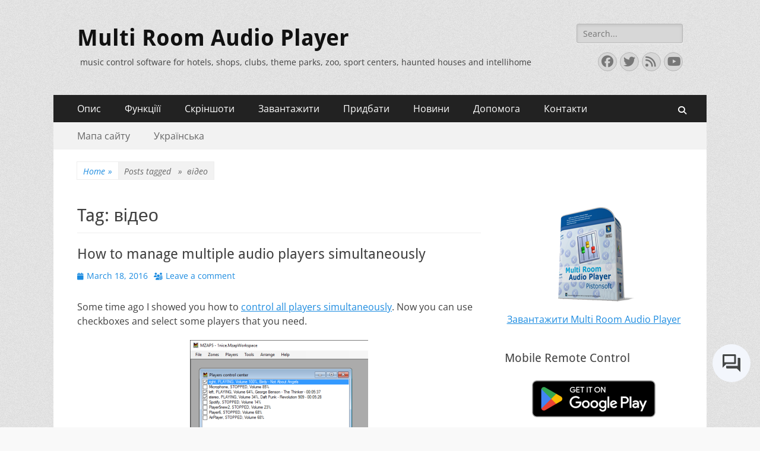

--- FILE ---
content_type: text/html; charset=UTF-8
request_url: https://multiroomaudioplayer.com/uk/tag/videos-uk/
body_size: 15974
content:
<!DOCTYPE html><html lang="uk-UA"><head><meta charset="UTF-8"><meta name="viewport" content="width=device-width, initial-scale=1, minimum-scale=1"><link rel="profile" href="http://gmpg.org/xfn/11"><meta name='robots' content='index, follow, max-image-preview:large, max-snippet:-1, max-video-preview:-1' /><style>img:is([sizes="auto" i], [sizes^="auto," i]) { contain-intrinsic-size: 3000px 1500px }</style><link rel="alternate" hreflang="en-us" href="https://multiroomaudioplayer.com/en/tag/videos/" /><link rel="alternate" hreflang="de-de" href="https://multiroomaudioplayer.com/de/tag/videos-de/" /><link rel="alternate" hreflang="uk-ua" href="https://multiroomaudioplayer.com/uk/tag/videos-uk/" /><link rel="alternate" hreflang="ru-ru" href="https://multiroomaudioplayer.com/ru/tag/videos-ru/" /><link rel="alternate" hreflang="x-default" href="https://multiroomaudioplayer.com/en/tag/videos/" /><meta name="google-site-verification" content="z7eZ5ImauzQeAPJ4yj4fr6a248vz4Xeor7moTQYGMcw" /><title>відео Archives - Multi Room Audio Player</title><link rel="canonical" href="https://multiroomaudioplayer.com/uk/tag/videos-uk/" /><meta property="og:locale" content="uk_UA" /><meta property="og:type" content="article" /><meta property="og:title" content="відео Archives - Multi Room Audio Player" /><meta property="og:url" content="https://multiroomaudioplayer.com/uk/tag/videos-uk/" /><meta property="og:site_name" content="Multi Room Audio Player" /><meta name="twitter:card" content="summary_large_image" /><meta name="twitter:site" content="@pistonsoftware" /> <script type="application/ld+json" class="yoast-schema-graph">{"@context":"https://schema.org","@graph":[{"@type":"CollectionPage","@id":"https://multiroomaudioplayer.com/uk/tag/videos-uk/","url":"https://multiroomaudioplayer.com/uk/tag/videos-uk/","name":"відео Archives - Multi Room Audio Player","isPartOf":{"@id":"https://multiroomaudioplayer.com/en/#website"},"breadcrumb":{"@id":"https://multiroomaudioplayer.com/uk/tag/videos-uk/#breadcrumb"},"inLanguage":"uk-UA"},{"@type":"BreadcrumbList","@id":"https://multiroomaudioplayer.com/uk/tag/videos-uk/#breadcrumb","itemListElement":[{"@type":"ListItem","position":1,"name":"Home","item":"https://multiroomaudioplayer.com/uk/"},{"@type":"ListItem","position":2,"name":"відео"}]},{"@type":"WebSite","@id":"https://multiroomaudioplayer.com/en/#website","url":"https://multiroomaudioplayer.com/en/","name":"Multi Room Audio Player","description":"music control software for hotels, shops, clubs, theme parks, zoo, sport centers, haunted houses and intellihome","potentialAction":[{"@type":"SearchAction","target":{"@type":"EntryPoint","urlTemplate":"https://multiroomaudioplayer.com/en/?s={search_term_string}"},"query-input":{"@type":"PropertyValueSpecification","valueRequired":true,"valueName":"search_term_string"}}],"inLanguage":"uk-UA"}]}</script> <link rel='dns-prefetch' href='//stats.wp.com' /><link rel='preconnect' href='//i0.wp.com' /><link rel='preconnect' href='//c0.wp.com' /><link rel="alternate" type="application/rss+xml" title="Multi Room Audio Player &raquo; Feed" href="https://multiroomaudioplayer.com/uk/feed/" /><link rel="alternate" type="application/rss+xml" title="Multi Room Audio Player &raquo; Comments Feed" href="https://multiroomaudioplayer.com/uk/comments/feed/" /><link rel="alternate" type="application/rss+xml" title="Multi Room Audio Player &raquo; відео Tag Feed" href="https://multiroomaudioplayer.com/uk/tag/videos-uk/feed/" />  <script src="//www.googletagmanager.com/gtag/js?id=G-C2EF8MG0LC"  data-cfasync="false" data-wpfc-render="false" type="text/javascript" async></script> <script data-cfasync="false" data-wpfc-render="false" type="text/javascript">var mi_version = '9.11.1';
				var mi_track_user = true;
				var mi_no_track_reason = '';
								var MonsterInsightsDefaultLocations = {"page_location":"https:\/\/multiroomaudioplayer.com\/uk\/tag\/videos-uk\/"};
								if ( typeof MonsterInsightsPrivacyGuardFilter === 'function' ) {
					var MonsterInsightsLocations = (typeof MonsterInsightsExcludeQuery === 'object') ? MonsterInsightsPrivacyGuardFilter( MonsterInsightsExcludeQuery ) : MonsterInsightsPrivacyGuardFilter( MonsterInsightsDefaultLocations );
				} else {
					var MonsterInsightsLocations = (typeof MonsterInsightsExcludeQuery === 'object') ? MonsterInsightsExcludeQuery : MonsterInsightsDefaultLocations;
				}

								var disableStrs = [
										'ga-disable-G-C2EF8MG0LC',
									];

				/* Function to detect opted out users */
				function __gtagTrackerIsOptedOut() {
					for (var index = 0; index < disableStrs.length; index++) {
						if (document.cookie.indexOf(disableStrs[index] + '=true') > -1) {
							return true;
						}
					}

					return false;
				}

				/* Disable tracking if the opt-out cookie exists. */
				if (__gtagTrackerIsOptedOut()) {
					for (var index = 0; index < disableStrs.length; index++) {
						window[disableStrs[index]] = true;
					}
				}

				/* Opt-out function */
				function __gtagTrackerOptout() {
					for (var index = 0; index < disableStrs.length; index++) {
						document.cookie = disableStrs[index] + '=true; expires=Thu, 31 Dec 2099 23:59:59 UTC; path=/';
						window[disableStrs[index]] = true;
					}
				}

				if ('undefined' === typeof gaOptout) {
					function gaOptout() {
						__gtagTrackerOptout();
					}
				}
								window.dataLayer = window.dataLayer || [];

				window.MonsterInsightsDualTracker = {
					helpers: {},
					trackers: {},
				};
				if (mi_track_user) {
					function __gtagDataLayer() {
						dataLayer.push(arguments);
					}

					function __gtagTracker(type, name, parameters) {
						if (!parameters) {
							parameters = {};
						}

						if (parameters.send_to) {
							__gtagDataLayer.apply(null, arguments);
							return;
						}

						if (type === 'event') {
														parameters.send_to = monsterinsights_frontend.v4_id;
							var hookName = name;
							if (typeof parameters['event_category'] !== 'undefined') {
								hookName = parameters['event_category'] + ':' + name;
							}

							if (typeof MonsterInsightsDualTracker.trackers[hookName] !== 'undefined') {
								MonsterInsightsDualTracker.trackers[hookName](parameters);
							} else {
								__gtagDataLayer('event', name, parameters);
							}
							
						} else {
							__gtagDataLayer.apply(null, arguments);
						}
					}

					__gtagTracker('js', new Date());
					__gtagTracker('set', {
						'developer_id.dZGIzZG': true,
											});
					if ( MonsterInsightsLocations.page_location ) {
						__gtagTracker('set', MonsterInsightsLocations);
					}
										__gtagTracker('config', 'G-C2EF8MG0LC', {"forceSSL":"true","link_attribution":"true","linker":{"domains":["multiroomaudioplayer.com"]}} );
										window.gtag = __gtagTracker;										(function () {
						/* https://developers.google.com/analytics/devguides/collection/analyticsjs/ */
						/* ga and __gaTracker compatibility shim. */
						var noopfn = function () {
							return null;
						};
						var newtracker = function () {
							return new Tracker();
						};
						var Tracker = function () {
							return null;
						};
						var p = Tracker.prototype;
						p.get = noopfn;
						p.set = noopfn;
						p.send = function () {
							var args = Array.prototype.slice.call(arguments);
							args.unshift('send');
							__gaTracker.apply(null, args);
						};
						var __gaTracker = function () {
							var len = arguments.length;
							if (len === 0) {
								return;
							}
							var f = arguments[len - 1];
							if (typeof f !== 'object' || f === null || typeof f.hitCallback !== 'function') {
								if ('send' === arguments[0]) {
									var hitConverted, hitObject = false, action;
									if ('event' === arguments[1]) {
										if ('undefined' !== typeof arguments[3]) {
											hitObject = {
												'eventAction': arguments[3],
												'eventCategory': arguments[2],
												'eventLabel': arguments[4],
												'value': arguments[5] ? arguments[5] : 1,
											}
										}
									}
									if ('pageview' === arguments[1]) {
										if ('undefined' !== typeof arguments[2]) {
											hitObject = {
												'eventAction': 'page_view',
												'page_path': arguments[2],
											}
										}
									}
									if (typeof arguments[2] === 'object') {
										hitObject = arguments[2];
									}
									if (typeof arguments[5] === 'object') {
										Object.assign(hitObject, arguments[5]);
									}
									if ('undefined' !== typeof arguments[1].hitType) {
										hitObject = arguments[1];
										if ('pageview' === hitObject.hitType) {
											hitObject.eventAction = 'page_view';
										}
									}
									if (hitObject) {
										action = 'timing' === arguments[1].hitType ? 'timing_complete' : hitObject.eventAction;
										hitConverted = mapArgs(hitObject);
										__gtagTracker('event', action, hitConverted);
									}
								}
								return;
							}

							function mapArgs(args) {
								var arg, hit = {};
								var gaMap = {
									'eventCategory': 'event_category',
									'eventAction': 'event_action',
									'eventLabel': 'event_label',
									'eventValue': 'event_value',
									'nonInteraction': 'non_interaction',
									'timingCategory': 'event_category',
									'timingVar': 'name',
									'timingValue': 'value',
									'timingLabel': 'event_label',
									'page': 'page_path',
									'location': 'page_location',
									'title': 'page_title',
									'referrer' : 'page_referrer',
								};
								for (arg in args) {
																		if (!(!args.hasOwnProperty(arg) || !gaMap.hasOwnProperty(arg))) {
										hit[gaMap[arg]] = args[arg];
									} else {
										hit[arg] = args[arg];
									}
								}
								return hit;
							}

							try {
								f.hitCallback();
							} catch (ex) {
							}
						};
						__gaTracker.create = newtracker;
						__gaTracker.getByName = newtracker;
						__gaTracker.getAll = function () {
							return [];
						};
						__gaTracker.remove = noopfn;
						__gaTracker.loaded = true;
						window['__gaTracker'] = __gaTracker;
					})();
									} else {
										console.log("");
					(function () {
						function __gtagTracker() {
							return null;
						}

						window['__gtagTracker'] = __gtagTracker;
						window['gtag'] = __gtagTracker;
					})();
									}</script> <link rel='stylesheet' id='wp-block-library-css' href='https://multiroomaudioplayer.com/wp-includes/css/dist/block-library/style.min.css' type='text/css' media='all' /><style id='wp-block-library-theme-inline-css' type='text/css'>.wp-block-audio :where(figcaption){color:#555;font-size:13px;text-align:center}.is-dark-theme .wp-block-audio :where(figcaption){color:#ffffffa6}.wp-block-audio{margin:0 0 1em}.wp-block-code{border:1px solid #ccc;border-radius:4px;font-family:Menlo,Consolas,monaco,monospace;padding:.8em 1em}.wp-block-embed :where(figcaption){color:#555;font-size:13px;text-align:center}.is-dark-theme .wp-block-embed :where(figcaption){color:#ffffffa6}.wp-block-embed{margin:0 0 1em}.blocks-gallery-caption{color:#555;font-size:13px;text-align:center}.is-dark-theme .blocks-gallery-caption{color:#ffffffa6}:root :where(.wp-block-image figcaption){color:#555;font-size:13px;text-align:center}.is-dark-theme :root :where(.wp-block-image figcaption){color:#ffffffa6}.wp-block-image{margin:0 0 1em}.wp-block-pullquote{border-bottom:4px solid;border-top:4px solid;color:currentColor;margin-bottom:1.75em}.wp-block-pullquote cite,.wp-block-pullquote footer,.wp-block-pullquote__citation{color:currentColor;font-size:.8125em;font-style:normal;text-transform:uppercase}.wp-block-quote{border-left:.25em solid;margin:0 0 1.75em;padding-left:1em}.wp-block-quote cite,.wp-block-quote footer{color:currentColor;font-size:.8125em;font-style:normal;position:relative}.wp-block-quote:where(.has-text-align-right){border-left:none;border-right:.25em solid;padding-left:0;padding-right:1em}.wp-block-quote:where(.has-text-align-center){border:none;padding-left:0}.wp-block-quote.is-large,.wp-block-quote.is-style-large,.wp-block-quote:where(.is-style-plain){border:none}.wp-block-search .wp-block-search__label{font-weight:700}.wp-block-search__button{border:1px solid #ccc;padding:.375em .625em}:where(.wp-block-group.has-background){padding:1.25em 2.375em}.wp-block-separator.has-css-opacity{opacity:.4}.wp-block-separator{border:none;border-bottom:2px solid;margin-left:auto;margin-right:auto}.wp-block-separator.has-alpha-channel-opacity{opacity:1}.wp-block-separator:not(.is-style-wide):not(.is-style-dots){width:100px}.wp-block-separator.has-background:not(.is-style-dots){border-bottom:none;height:1px}.wp-block-separator.has-background:not(.is-style-wide):not(.is-style-dots){height:2px}.wp-block-table{margin:0 0 1em}.wp-block-table td,.wp-block-table th{word-break:normal}.wp-block-table :where(figcaption){color:#555;font-size:13px;text-align:center}.is-dark-theme .wp-block-table :where(figcaption){color:#ffffffa6}.wp-block-video :where(figcaption){color:#555;font-size:13px;text-align:center}.is-dark-theme .wp-block-video :where(figcaption){color:#ffffffa6}.wp-block-video{margin:0 0 1em}:root :where(.wp-block-template-part.has-background){margin-bottom:0;margin-top:0;padding:1.25em 2.375em}</style><style id='classic-theme-styles-inline-css' type='text/css'>/*! This file is auto-generated */
.wp-block-button__link{color:#fff;background-color:#32373c;border-radius:9999px;box-shadow:none;text-decoration:none;padding:calc(.667em + 2px) calc(1.333em + 2px);font-size:1.125em}.wp-block-file__button{background:#32373c;color:#fff;text-decoration:none}</style><link rel='stylesheet' id='mediaelement-css' href='https://multiroomaudioplayer.com/wp-includes/js/mediaelement/mediaelementplayer-legacy.min.css' type='text/css' media='all' /><link rel='stylesheet' id='wp-mediaelement-css' href='https://multiroomaudioplayer.com/wp-includes/js/mediaelement/wp-mediaelement.min.css' type='text/css' media='all' /><style id='jetpack-sharing-buttons-style-inline-css' type='text/css'>.jetpack-sharing-buttons__services-list{display:flex;flex-direction:row;flex-wrap:wrap;gap:0;list-style-type:none;margin:5px;padding:0}.jetpack-sharing-buttons__services-list.has-small-icon-size{font-size:12px}.jetpack-sharing-buttons__services-list.has-normal-icon-size{font-size:16px}.jetpack-sharing-buttons__services-list.has-large-icon-size{font-size:24px}.jetpack-sharing-buttons__services-list.has-huge-icon-size{font-size:36px}@media print{.jetpack-sharing-buttons__services-list{display:none!important}}.editor-styles-wrapper .wp-block-jetpack-sharing-buttons{gap:0;padding-inline-start:0}ul.jetpack-sharing-buttons__services-list.has-background{padding:1.25em 2.375em}</style><style id='global-styles-inline-css' type='text/css'>:root{--wp--preset--aspect-ratio--square: 1;--wp--preset--aspect-ratio--4-3: 4/3;--wp--preset--aspect-ratio--3-4: 3/4;--wp--preset--aspect-ratio--3-2: 3/2;--wp--preset--aspect-ratio--2-3: 2/3;--wp--preset--aspect-ratio--16-9: 16/9;--wp--preset--aspect-ratio--9-16: 9/16;--wp--preset--color--black: #000000;--wp--preset--color--cyan-bluish-gray: #abb8c3;--wp--preset--color--white: #ffffff;--wp--preset--color--pale-pink: #f78da7;--wp--preset--color--vivid-red: #cf2e2e;--wp--preset--color--luminous-vivid-orange: #ff6900;--wp--preset--color--luminous-vivid-amber: #fcb900;--wp--preset--color--light-green-cyan: #7bdcb5;--wp--preset--color--vivid-green-cyan: #00d084;--wp--preset--color--pale-cyan-blue: #8ed1fc;--wp--preset--color--vivid-cyan-blue: #0693e3;--wp--preset--color--vivid-purple: #9b51e0;--wp--preset--color--dark-gray: #404040;--wp--preset--color--gray: #eeeeee;--wp--preset--color--light-gray: #f9f9f9;--wp--preset--color--yellow: #e5ae4a;--wp--preset--color--blue: #1b8be0;--wp--preset--color--tahiti-gold: #e4741f;--wp--preset--gradient--vivid-cyan-blue-to-vivid-purple: linear-gradient(135deg,rgba(6,147,227,1) 0%,rgb(155,81,224) 100%);--wp--preset--gradient--light-green-cyan-to-vivid-green-cyan: linear-gradient(135deg,rgb(122,220,180) 0%,rgb(0,208,130) 100%);--wp--preset--gradient--luminous-vivid-amber-to-luminous-vivid-orange: linear-gradient(135deg,rgba(252,185,0,1) 0%,rgba(255,105,0,1) 100%);--wp--preset--gradient--luminous-vivid-orange-to-vivid-red: linear-gradient(135deg,rgba(255,105,0,1) 0%,rgb(207,46,46) 100%);--wp--preset--gradient--very-light-gray-to-cyan-bluish-gray: linear-gradient(135deg,rgb(238,238,238) 0%,rgb(169,184,195) 100%);--wp--preset--gradient--cool-to-warm-spectrum: linear-gradient(135deg,rgb(74,234,220) 0%,rgb(151,120,209) 20%,rgb(207,42,186) 40%,rgb(238,44,130) 60%,rgb(251,105,98) 80%,rgb(254,248,76) 100%);--wp--preset--gradient--blush-light-purple: linear-gradient(135deg,rgb(255,206,236) 0%,rgb(152,150,240) 100%);--wp--preset--gradient--blush-bordeaux: linear-gradient(135deg,rgb(254,205,165) 0%,rgb(254,45,45) 50%,rgb(107,0,62) 100%);--wp--preset--gradient--luminous-dusk: linear-gradient(135deg,rgb(255,203,112) 0%,rgb(199,81,192) 50%,rgb(65,88,208) 100%);--wp--preset--gradient--pale-ocean: linear-gradient(135deg,rgb(255,245,203) 0%,rgb(182,227,212) 50%,rgb(51,167,181) 100%);--wp--preset--gradient--electric-grass: linear-gradient(135deg,rgb(202,248,128) 0%,rgb(113,206,126) 100%);--wp--preset--gradient--midnight: linear-gradient(135deg,rgb(2,3,129) 0%,rgb(40,116,252) 100%);--wp--preset--font-size--small: 14px;--wp--preset--font-size--medium: 20px;--wp--preset--font-size--large: 26px;--wp--preset--font-size--x-large: 42px;--wp--preset--font-size--extra-small: 13px;--wp--preset--font-size--normal: 16px;--wp--preset--font-size--huge: 32px;--wp--preset--spacing--20: 0.44rem;--wp--preset--spacing--30: 0.67rem;--wp--preset--spacing--40: 1rem;--wp--preset--spacing--50: 1.5rem;--wp--preset--spacing--60: 2.25rem;--wp--preset--spacing--70: 3.38rem;--wp--preset--spacing--80: 5.06rem;--wp--preset--shadow--natural: 6px 6px 9px rgba(0, 0, 0, 0.2);--wp--preset--shadow--deep: 12px 12px 50px rgba(0, 0, 0, 0.4);--wp--preset--shadow--sharp: 6px 6px 0px rgba(0, 0, 0, 0.2);--wp--preset--shadow--outlined: 6px 6px 0px -3px rgba(255, 255, 255, 1), 6px 6px rgba(0, 0, 0, 1);--wp--preset--shadow--crisp: 6px 6px 0px rgba(0, 0, 0, 1);}:where(.is-layout-flex){gap: 0.5em;}:where(.is-layout-grid){gap: 0.5em;}body .is-layout-flex{display: flex;}.is-layout-flex{flex-wrap: wrap;align-items: center;}.is-layout-flex > :is(*, div){margin: 0;}body .is-layout-grid{display: grid;}.is-layout-grid > :is(*, div){margin: 0;}:where(.wp-block-columns.is-layout-flex){gap: 2em;}:where(.wp-block-columns.is-layout-grid){gap: 2em;}:where(.wp-block-post-template.is-layout-flex){gap: 1.25em;}:where(.wp-block-post-template.is-layout-grid){gap: 1.25em;}.has-black-color{color: var(--wp--preset--color--black) !important;}.has-cyan-bluish-gray-color{color: var(--wp--preset--color--cyan-bluish-gray) !important;}.has-white-color{color: var(--wp--preset--color--white) !important;}.has-pale-pink-color{color: var(--wp--preset--color--pale-pink) !important;}.has-vivid-red-color{color: var(--wp--preset--color--vivid-red) !important;}.has-luminous-vivid-orange-color{color: var(--wp--preset--color--luminous-vivid-orange) !important;}.has-luminous-vivid-amber-color{color: var(--wp--preset--color--luminous-vivid-amber) !important;}.has-light-green-cyan-color{color: var(--wp--preset--color--light-green-cyan) !important;}.has-vivid-green-cyan-color{color: var(--wp--preset--color--vivid-green-cyan) !important;}.has-pale-cyan-blue-color{color: var(--wp--preset--color--pale-cyan-blue) !important;}.has-vivid-cyan-blue-color{color: var(--wp--preset--color--vivid-cyan-blue) !important;}.has-vivid-purple-color{color: var(--wp--preset--color--vivid-purple) !important;}.has-black-background-color{background-color: var(--wp--preset--color--black) !important;}.has-cyan-bluish-gray-background-color{background-color: var(--wp--preset--color--cyan-bluish-gray) !important;}.has-white-background-color{background-color: var(--wp--preset--color--white) !important;}.has-pale-pink-background-color{background-color: var(--wp--preset--color--pale-pink) !important;}.has-vivid-red-background-color{background-color: var(--wp--preset--color--vivid-red) !important;}.has-luminous-vivid-orange-background-color{background-color: var(--wp--preset--color--luminous-vivid-orange) !important;}.has-luminous-vivid-amber-background-color{background-color: var(--wp--preset--color--luminous-vivid-amber) !important;}.has-light-green-cyan-background-color{background-color: var(--wp--preset--color--light-green-cyan) !important;}.has-vivid-green-cyan-background-color{background-color: var(--wp--preset--color--vivid-green-cyan) !important;}.has-pale-cyan-blue-background-color{background-color: var(--wp--preset--color--pale-cyan-blue) !important;}.has-vivid-cyan-blue-background-color{background-color: var(--wp--preset--color--vivid-cyan-blue) !important;}.has-vivid-purple-background-color{background-color: var(--wp--preset--color--vivid-purple) !important;}.has-black-border-color{border-color: var(--wp--preset--color--black) !important;}.has-cyan-bluish-gray-border-color{border-color: var(--wp--preset--color--cyan-bluish-gray) !important;}.has-white-border-color{border-color: var(--wp--preset--color--white) !important;}.has-pale-pink-border-color{border-color: var(--wp--preset--color--pale-pink) !important;}.has-vivid-red-border-color{border-color: var(--wp--preset--color--vivid-red) !important;}.has-luminous-vivid-orange-border-color{border-color: var(--wp--preset--color--luminous-vivid-orange) !important;}.has-luminous-vivid-amber-border-color{border-color: var(--wp--preset--color--luminous-vivid-amber) !important;}.has-light-green-cyan-border-color{border-color: var(--wp--preset--color--light-green-cyan) !important;}.has-vivid-green-cyan-border-color{border-color: var(--wp--preset--color--vivid-green-cyan) !important;}.has-pale-cyan-blue-border-color{border-color: var(--wp--preset--color--pale-cyan-blue) !important;}.has-vivid-cyan-blue-border-color{border-color: var(--wp--preset--color--vivid-cyan-blue) !important;}.has-vivid-purple-border-color{border-color: var(--wp--preset--color--vivid-purple) !important;}.has-vivid-cyan-blue-to-vivid-purple-gradient-background{background: var(--wp--preset--gradient--vivid-cyan-blue-to-vivid-purple) !important;}.has-light-green-cyan-to-vivid-green-cyan-gradient-background{background: var(--wp--preset--gradient--light-green-cyan-to-vivid-green-cyan) !important;}.has-luminous-vivid-amber-to-luminous-vivid-orange-gradient-background{background: var(--wp--preset--gradient--luminous-vivid-amber-to-luminous-vivid-orange) !important;}.has-luminous-vivid-orange-to-vivid-red-gradient-background{background: var(--wp--preset--gradient--luminous-vivid-orange-to-vivid-red) !important;}.has-very-light-gray-to-cyan-bluish-gray-gradient-background{background: var(--wp--preset--gradient--very-light-gray-to-cyan-bluish-gray) !important;}.has-cool-to-warm-spectrum-gradient-background{background: var(--wp--preset--gradient--cool-to-warm-spectrum) !important;}.has-blush-light-purple-gradient-background{background: var(--wp--preset--gradient--blush-light-purple) !important;}.has-blush-bordeaux-gradient-background{background: var(--wp--preset--gradient--blush-bordeaux) !important;}.has-luminous-dusk-gradient-background{background: var(--wp--preset--gradient--luminous-dusk) !important;}.has-pale-ocean-gradient-background{background: var(--wp--preset--gradient--pale-ocean) !important;}.has-electric-grass-gradient-background{background: var(--wp--preset--gradient--electric-grass) !important;}.has-midnight-gradient-background{background: var(--wp--preset--gradient--midnight) !important;}.has-small-font-size{font-size: var(--wp--preset--font-size--small) !important;}.has-medium-font-size{font-size: var(--wp--preset--font-size--medium) !important;}.has-large-font-size{font-size: var(--wp--preset--font-size--large) !important;}.has-x-large-font-size{font-size: var(--wp--preset--font-size--x-large) !important;}
:where(.wp-block-post-template.is-layout-flex){gap: 1.25em;}:where(.wp-block-post-template.is-layout-grid){gap: 1.25em;}
:where(.wp-block-columns.is-layout-flex){gap: 2em;}:where(.wp-block-columns.is-layout-grid){gap: 2em;}
:root :where(.wp-block-pullquote){font-size: 1.5em;line-height: 1.6;}</style><link rel='stylesheet' id='contact-form-7-css' href='https://multiroomaudioplayer.com/wp-content/cache/autoptimize/css/autoptimize_single_64ac31699f5326cb3c76122498b76f66.css' type='text/css' media='all' /><link rel='stylesheet' id='wpml-legacy-dropdown-0-css' href='//multiroomaudioplayer.com/wp-content/plugins/sitepress-multilingual-cms/templates/language-switchers/legacy-dropdown/style.min.css' type='text/css' media='all' /><style id='wpml-legacy-dropdown-0-inline-css' type='text/css'>.wpml-ls-statics-shortcode_actions, .wpml-ls-statics-shortcode_actions .wpml-ls-sub-menu, .wpml-ls-statics-shortcode_actions a {border-color:#cdcdcd;}.wpml-ls-statics-shortcode_actions a {color:#444444;background-color:#ffffff;}.wpml-ls-statics-shortcode_actions a:hover,.wpml-ls-statics-shortcode_actions a:focus {color:#000000;background-color:#eeeeee;}.wpml-ls-statics-shortcode_actions .wpml-ls-current-language>a {color:#444444;background-color:#ffffff;}.wpml-ls-statics-shortcode_actions .wpml-ls-current-language:hover>a, .wpml-ls-statics-shortcode_actions .wpml-ls-current-language>a:focus {color:#000000;background-color:#eeeeee;}</style><link rel='stylesheet' id='wpml-menu-item-0-css' href='//multiroomaudioplayer.com/wp-content/plugins/sitepress-multilingual-cms/templates/language-switchers/menu-item/style.min.css' type='text/css' media='all' /><link rel='stylesheet' id='cms-navigation-style-base-css' href='https://multiroomaudioplayer.com/wp-content/cache/autoptimize/css/autoptimize_single_7e1007fa3b22a2dd6d76e09093990e56.css' type='text/css' media='screen' /><link rel='stylesheet' id='cms-navigation-style-css' href='https://multiroomaudioplayer.com/wp-content/cache/autoptimize/css/autoptimize_single_bead30b2dc0d930e1790c7346a37e1d6.css' type='text/css' media='screen' /><link rel='stylesheet' id='catchresponsive-fonts-css' href='https://multiroomaudioplayer.com/wp-content/cache/autoptimize/css/autoptimize_single_852f06b01e3f01709684e865afcbcdc4.css' type='text/css' media='all' /><link rel='stylesheet' id='catchresponsive-style-css' href='https://multiroomaudioplayer.com/wp-content/cache/autoptimize/css/autoptimize_single_f9fbf1eb89ec644f470505bbf0d3aaaf.css' type='text/css' media='all' /><link rel='stylesheet' id='catchresponsive-block-style-css' href='https://multiroomaudioplayer.com/wp-content/cache/autoptimize/css/autoptimize_single_8ae0ffb70e81dcc97200fed987c0c347.css' type='text/css' media='all' /><link rel='stylesheet' id='font-awesome-css' href='https://multiroomaudioplayer.com/wp-content/themes/catch-responsive/css/font-awesome/css/all.min.css' type='text/css' media='all' /><link rel='stylesheet' id='jquery-sidr-css' href='https://multiroomaudioplayer.com/wp-content/themes/catch-responsive/css/jquery.sidr.light.min.css' type='text/css' media='all' /> <script defer type="text/javascript" src="https://multiroomaudioplayer.com/wp-content/plugins/google-analytics-for-wordpress/assets/js/frontend-gtag.min.js" id="monsterinsights-frontend-script-js" data-wp-strategy="async"></script> <script data-cfasync="false" data-wpfc-render="false" type="text/javascript" id='monsterinsights-frontend-script-js-extra'>var monsterinsights_frontend = {"js_events_tracking":"true","download_extensions":"exe,zip,rar","inbound_paths":"[{\"path\":\"\\\/go\\\/\",\"label\":\"affiliate\"},{\"path\":\"\\\/recommend\\\/\",\"label\":\"affiliate\"}]","home_url":"https:\/\/multiroomaudioplayer.com\/uk\/","hash_tracking":"false","v4_id":"G-C2EF8MG0LC"};</script> <script defer type="text/javascript" src="//multiroomaudioplayer.com/wp-content/plugins/sitepress-multilingual-cms/templates/language-switchers/legacy-dropdown/script.min.js" id="wpml-legacy-dropdown-0-js"></script> <!--[if lt IE 9]> <script type="text/javascript" src="https://multiroomaudioplayer.com/wp-content/themes/catch-responsive/js/html5.min.js" id="catchresponsive-html5-js"></script> <![endif]--> <script type="text/javascript" src="https://multiroomaudioplayer.com/wp-includes/js/jquery/jquery.min.js" id="jquery-core-js"></script> <script defer type="text/javascript" src="https://multiroomaudioplayer.com/wp-includes/js/jquery/jquery-migrate.min.js" id="jquery-migrate-js"></script> <script defer type="text/javascript" src="https://multiroomaudioplayer.com/wp-content/themes/catch-responsive/js/jquery.sidr.min.js" id="jquery-sidr-js"></script> <script defer type="text/javascript" src="https://multiroomaudioplayer.com/wp-content/themes/catch-responsive/js/catchresponsive-custom-scripts.min.js" id="catchresponsive-custom-scripts-js"></script> <link rel="https://api.w.org/" href="https://multiroomaudioplayer.com/uk/wp-json/" /><link rel="alternate" title="JSON" type="application/json" href="https://multiroomaudioplayer.com/uk/wp-json/wp/v2/tags/90" /><link rel="EditURI" type="application/rsd+xml" title="RSD" href="https://multiroomaudioplayer.com/xmlrpc.php?rsd" /><meta name="generator" content="WPML ver:4.5.12 stt:1,3,47,56;" /><link rel="preconnect" href="https://www.google.com" crossorigin><link rel="preconnect" href="https://googleads.g.doubleclick.net" crossorigin><link rel="preconnect" href="https://www.googleadservices.com" crossorigin><link rel="preconnect" href="https://stats.g.doubleclick.net" crossorigin><link rel="preconnect" href="https://i0.wp.com" crossorigin><link rel="dns-prefetch" href="https://www.googletagmanager.com/"><link rel="stylesheet" href="https://www.gstatic.com/dialogflow-console/fast/df-messenger/prod/v1/themes/df-messenger-default.css"> <script defer src="https://www.gstatic.com/dialogflow-console/fast/df-messenger/prod/v1/df-messenger.js"></script> <df-messenger
 location="us-central1"
 project-id="first-ai-agent-462813"
 agent-id="59354222-8fe1-47cf-943e-ce6ebbf86b62"
 language-code="en"
 max-query-length="-1"> <df-messenger-chat-bubble
 chat-title="MRAP Support"> </df-messenger-chat-bubble> </df-messenger><style>df-messenger {
    z-index: 999;
    position: fixed;
    --df-messenger-font-color: #000;
    --df-messenger-font-family: Google Sans;
    --df-messenger-chat-background: #f3f6fc;
    --df-messenger-message-user-background: #d3e3fd;
    --df-messenger-message-bot-background: #fff;
    bottom: 76px;
    right: 16px;
  }</style><style>img#wpstats{display:none}</style> <script type="application/ld+json">{"@context":"http:\/\/schema.org","@type":"BreadcrumbList","itemListElement":[{"@type":"ListItem","position":1,"item":{"@id":"https:\/\/multiroomaudioplayer.com\/uk\/","name":"Home"}},{"@type":"ListItem","position":2,"item":{"name":"Posts tagged Tag: <span>\u0432\u0456\u0434\u0435\u043e<\/span>"}}]}</script><style type="text/css" id="custom-background-css">body.custom-background { background-image: url("https://multiroomaudioplayer.com/wp-content/themes/catch-responsive/images/body-bg.jpg"); background-position: left top; background-size: auto; background-repeat: repeat; background-attachment: scroll; }</style><link rel="icon" href="https://i0.wp.com/multiroomaudioplayer.com/wp-content/uploads/2020/06/cropped-favicon-512.png?fit=32%2C32&#038;ssl=1" sizes="32x32" /><link rel="icon" href="https://i0.wp.com/multiroomaudioplayer.com/wp-content/uploads/2020/06/cropped-favicon-512.png?fit=192%2C192&#038;ssl=1" sizes="192x192" /><link rel="apple-touch-icon" href="https://i0.wp.com/multiroomaudioplayer.com/wp-content/uploads/2020/06/cropped-favicon-512.png?fit=180%2C180&#038;ssl=1" /><meta name="msapplication-TileImage" content="https://i0.wp.com/multiroomaudioplayer.com/wp-content/uploads/2020/06/cropped-favicon-512.png?fit=270%2C270&#038;ssl=1" /><style type="text/css" id="wp-custom-css">.site-info, .powered-by {
  display: none;
}</style></head><body class="archive tag tag-videos-uk tag-90 custom-background wp-embed-responsive wp-theme-catch-responsive two-columns content-left full-content mobile-menu-two"><div id="page" class="hfeed site"><header id="masthead" role="banner"><div class="wrapper"><div id="mobile-header-left-menu" class="mobile-menu-anchor primary-menu"> <a href="#mobile-header-left-nav" id="header-left-menu" class="font-awesome fa-solid fa-menu"> <span class="mobile-menu-text">Menu</span> </a></div><div id="site-branding"><div id="site-header"><p class="site-title"><a href="https://multiroomaudioplayer.com/uk/" rel="home">Multi Room Audio Player</a></p><p class="site-description">music control software for hotels, shops, clubs, theme parks, zoo, sport centers, haunted houses and intellihome</p></div></div><div id="mobile-header-right-menu" class="mobile-menu-anchor secondary-menu"> <a href="#mobile-header-right-menu" id="secondary-menu" class="font-awesome fa-solid fa-menu"> <span class="mobile-menu-text">Menu</span> </a></div><aside class="sidebar sidebar-header-right widget-area"><section class="widget widget_search" id="header-right-search"><div class="widget-wrap"><form role="search" method="get" class="search-form" action="https://multiroomaudioplayer.com/uk/"> <label> <span class="screen-reader-text">Search for:</span> <input type="search" class="search-field" placeholder="Search..." value="" name="s" title="Search for:"> </label> <input type="submit" class="search-submit" value="Search"></form></div></section><section class="widget widget_catchresponsive_social_icons" id="header-right-social-icons"><div class="widget-wrap"> <a class="font-awesome fa-brands fa-facebook" target="_blank" title="Facebook" href="https://www.facebook.com/MultiRoomAudioPlayer"><span class="screen-reader-text">Facebook</span> </a><a class="font-awesome fa-brands fa-twitter" target="_blank" title="Twitter" href="https://twitter.com/MultiZoneAudio"><span class="screen-reader-text">Twitter</span> </a><a class="font-awesome fa-solid fa-feed" target="_blank" title="Feed" href="https://multiroomaudioplayer.com/en/feed/"><span class="screen-reader-text">Feed</span> </a><a class="font-awesome fa-brands fa-youtube" target="_blank" title="YouTube" href="https://www.youtube.com/c/Multi-room-audio-player"><span class="screen-reader-text">YouTube</span> </a></div></section></aside></div></header><nav class="site-navigation nav-primary search-enabled" role="navigation"><div class="wrapper"><h2 class="screen-reader-text">Primary Menu</h2><div class="screen-reader-text skip-link"><a href="#content" title="Skip to content">Skip to content</a></div><ul id="menu-main-ukrainian0" class="menu catchresponsive-nav-menu"><li id="menu-item-104" class="menu-item menu-item-type-post_type menu-item-object-page menu-item-home menu-item-104"><a href="https://multiroomaudioplayer.com/uk/">Опис</a></li><li id="menu-item-106" class="menu-item menu-item-type-post_type menu-item-object-page menu-item-106"><a href="https://multiroomaudioplayer.com/uk/features/">Функціїї</a></li><li id="menu-item-395" class="menu-item menu-item-type-post_type menu-item-object-page menu-item-395"><a href="https://multiroomaudioplayer.com/uk/screenshots/">Скріншоти</a></li><li id="menu-item-388" class="menu-item menu-item-type-post_type menu-item-object-page menu-item-388"><a href="https://multiroomaudioplayer.com/uk/download/">Завантажити</a></li><li id="menu-item-404" class="menu-item menu-item-type-post_type menu-item-object-page menu-item-404"><a href="https://multiroomaudioplayer.com/uk/buy/">Придбати</a></li><li id="menu-item-567" class="menu-item menu-item-type-taxonomy menu-item-object-category menu-item-567"><a href="https://multiroomaudioplayer.com/uk/category/novini/">Новини</a></li><li id="menu-item-1414" class="menu-item menu-item-type-custom menu-item-object-custom menu-item-1414"><a href="http://multiroomaudioplayer.com/en/category/help/">Допомога</a></li><li id="menu-item-389" class="menu-item menu-item-type-post_type menu-item-object-page menu-item-389"><a href="https://multiroomaudioplayer.com/uk/contact/">Контакти</a></li></ul><div id="search-toggle" class="font-awesome fa-solid"> <a class="screen-reader-text" href="#search-container">Search</a></div><div id="search-container" class="displaynone"><form role="search" method="get" class="search-form" action="https://multiroomaudioplayer.com/uk/"> <label> <span class="screen-reader-text">Search for:</span> <input type="search" class="search-field" placeholder="Search..." value="" name="s" title="Search for:"> </label> <input type="submit" class="search-submit" value="Search"></form></div></div></nav><nav class="site-navigation nav-secondary" role="navigation"><div class="wrapper"><h2 class="screen-reader-text">Secondary Menu</h2><div class="screen-reader-text skip-link"><a href="#content" title="Skip to content">Skip to content</a></div><div class="menu-menu22-ua-container"><ul id="menu-menu22-ua" class="menu catchresponsive-nav-menu"><li id="menu-item-397" class="menu-item menu-item-type-post_type menu-item-object-page menu-item-397"><a href="https://multiroomaudioplayer.com/uk/sitemap/">Мапа сайту</a></li><li id="menu-item-wpml-ls-67-uk" class="menu-item-language menu-item-language-current menu-item wpml-ls-slot-67 wpml-ls-item wpml-ls-item-uk wpml-ls-current-language wpml-ls-menu-item wpml-ls-first-item menu-item-type-wpml_ls_menu_item menu-item-object-wpml_ls_menu_item menu-item-has-children menu-item-wpml-ls-67-uk"><a href="https://multiroomaudioplayer.com/uk/tag/videos-uk/" title="Українська"><img
 class="wpml-ls-flag"
 src="https://multiroomaudioplayer.com/wp-content/plugins/sitepress-multilingual-cms/res/flags/uk.png"
 alt=""
 width=18
 height=12
 /><span class="wpml-ls-native" lang="uk">Українська</span></a><ul class="sub-menu"><li id="menu-item-wpml-ls-67-en" class="menu-item-language menu-item wpml-ls-slot-67 wpml-ls-item wpml-ls-item-en wpml-ls-menu-item menu-item-type-wpml_ls_menu_item menu-item-object-wpml_ls_menu_item menu-item-wpml-ls-67-en"><a href="https://multiroomaudioplayer.com/en/tag/videos/" title="Англійська"><img
 class="wpml-ls-flag"
 src="https://multiroomaudioplayer.com/wp-content/plugins/sitepress-multilingual-cms/res/flags/en.png"
 alt=""
 width=18
 height=12
 /><span class="wpml-ls-native" lang="en">English</span><span class="wpml-ls-display"><span class="wpml-ls-bracket"> (</span>Англійська<span class="wpml-ls-bracket">)</span></span></a></li><li id="menu-item-wpml-ls-67-de" class="menu-item-language menu-item wpml-ls-slot-67 wpml-ls-item wpml-ls-item-de wpml-ls-menu-item menu-item-type-wpml_ls_menu_item menu-item-object-wpml_ls_menu_item menu-item-wpml-ls-67-de"><a href="https://multiroomaudioplayer.com/de/tag/videos-de/" title="German"><img
 class="wpml-ls-flag"
 src="https://multiroomaudioplayer.com/wp-content/plugins/sitepress-multilingual-cms/res/flags/de.png"
 alt=""
 width=18
 height=12
 /><span class="wpml-ls-native" lang="de">Deutsch</span><span class="wpml-ls-display"><span class="wpml-ls-bracket"> (</span>German<span class="wpml-ls-bracket">)</span></span></a></li><li id="menu-item-wpml-ls-67-ru" class="menu-item-language menu-item wpml-ls-slot-67 wpml-ls-item wpml-ls-item-ru wpml-ls-menu-item wpml-ls-last-item menu-item-type-wpml_ls_menu_item menu-item-object-wpml_ls_menu_item menu-item-wpml-ls-67-ru"><a href="https://multiroomaudioplayer.com/ru/tag/videos-ru/" title="Російська"><img
 class="wpml-ls-flag"
 src="https://multiroomaudioplayer.com/wp-content/plugins/sitepress-multilingual-cms/res/flags/ru.png"
 alt=""
 width=18
 height=12
 /><span class="wpml-ls-native" lang="ru">Русский</span><span class="wpml-ls-display"><span class="wpml-ls-bracket"> (</span>Російська<span class="wpml-ls-bracket">)</span></span></a></li></ul></li></ul></div></div></nav><div id="breadcrumb-list"><div class="wrapper"><span class="breadcrumb"><a href="https://multiroomaudioplayer.com/uk/">Home <span class="sep">&raquo;</span></a></span><span class="breadcrumb-current"><span class="tag-text">Posts tagged &nbsp &raquo &nbsp</span>відео</span></div></div><div id="content" class="site-content"><div class="wrapper"><section id="primary" class="content-area"><main id="main" class="site-main" role="main"><header class="page-header"><h1 class="page-title">Tag: <span>відео</span></h1></header><article id="post-902" class="post-902 post type-post status-publish format-standard hentry category-help tag-help tag-hot-keys tag-how-to tag-manual tag-shortcut tag-tutorial tag-video tag-videos tag-youtube"><div class="archive-post-wrap"><div class="entry-container"><header class="entry-header"><h2 class="entry-title"><a href="https://multiroomaudioplayer.com/uk/2016/03/manage-multiple-players-simultaneously/" rel="bookmark">How to manage multiple audio players simultaneously</a></h2><p class="entry-meta"><span class="posted-on"><span class="screen-reader-text">Posted on</span><a href="https://multiroomaudioplayer.com/uk/2016/03/manage-multiple-players-simultaneously/" rel="bookmark"><time class="entry-date published" datetime="2016-03-18T07:00:23+01:00">March 18, 2016</time><time class="updated" datetime="2019-03-11T11:44:29+01:00">March 11, 2019</time></a></span><span class="comments-link"><a href="https://multiroomaudioplayer.com/uk/2016/03/manage-multiple-players-simultaneously/#respond">Leave a comment</a></span></p></header><div class="entry-content"><p>Some time ago I showed you how to <a href="https://multiroomaudioplayer.com/uk/2015/10/how-to-manage-all-players-simultaneously/">control all players simultaneously</a>. Now you can use checkboxes and select some players that you need.</p><p><a href="https://i0.wp.com/multiroomaudioplayer.com/wp-content/uploads/2016/03/MZAP5.vshost_2016-03-09_18-53-36.png" rel="attachment wp-att-903"><img data-recalc-dims="1" fetchpriority="high" decoding="async" class="aligncenter size-medium wp-image-903" src="https://i0.wp.com/multiroomaudioplayer.com/wp-content/uploads/2016/03/MZAP5.vshost_2016-03-09_18-53-36-300x234.png?resize=300%2C234" alt="manage multiple players simultaneously" width="300" height="234" srcset="https://i0.wp.com/multiroomaudioplayer.com/wp-content/uploads/2016/03/MZAP5.vshost_2016-03-09_18-53-36.png?resize=300%2C234&amp;ssl=1 300w, https://i0.wp.com/multiroomaudioplayer.com/wp-content/uploads/2016/03/MZAP5.vshost_2016-03-09_18-53-36.png?w=525&amp;ssl=1 525w" sizes="(max-width: 300px) 100vw, 300px" /></a><br /> <a href="https://multiroomaudioplayer.com/uk/2016/03/manage-multiple-players-simultaneously/#more-902" class="more-link">Read More &#8230;</a></p></div><footer class="entry-footer"><p class="entry-meta"><span class="tags-links"><span class="screen-reader-text">Tags</span><a href="https://multiroomaudioplayer.com/en/tag/help/" rel="tag">help</a>, <a href="https://multiroomaudioplayer.com/en/tag/hot-keys/" rel="tag">hot keys</a>, <a href="https://multiroomaudioplayer.com/en/tag/how-to/" rel="tag">how to</a>, <a href="https://multiroomaudioplayer.com/en/tag/manual/" rel="tag">manual</a>, <a href="https://multiroomaudioplayer.com/en/tag/shortcut/" rel="tag">shortcut</a>, <a href="https://multiroomaudioplayer.com/en/tag/tutorial/" rel="tag">tutorial</a>, <a href="https://multiroomaudioplayer.com/en/tag/video/" rel="tag">video</a>, <a href="https://multiroomaudioplayer.com/en/tag/videos/" rel="tag">videos</a>, <a href="https://multiroomaudioplayer.com/en/tag/youtube/" rel="tag">youtube</a></span></p></footer></div></div></article><article id="post-897" class="post-897 post type-post status-publish format-standard hentry category-help tag-help tag-hot-keys tag-how-to tag-manual tag-shortcut tag-tutorial tag-video tag-videos tag-youtube"><div class="archive-post-wrap"><div class="entry-container"><header class="entry-header"><h2 class="entry-title"><a href="https://multiroomaudioplayer.com/uk/2016/03/change-clear-keyboards-shortcuts-player/" rel="bookmark">How to change or clear keyboards shortcuts from player</a></h2><p class="entry-meta"><span class="posted-on"><span class="screen-reader-text">Posted on</span><a href="https://multiroomaudioplayer.com/uk/2016/03/change-clear-keyboards-shortcuts-player/" rel="bookmark"><time class="entry-date published" datetime="2016-03-14T07:00:35+01:00">March 14, 2016</time><time class="updated" datetime="2019-03-11T11:44:13+01:00">March 11, 2019</time></a></span><span class="comments-link"><a href="https://multiroomaudioplayer.com/uk/2016/03/change-clear-keyboards-shortcuts-player/#respond">Leave a comment</a></span></p></header><div class="entry-content"><p>In previous post we talked about <a href="https://multiroomaudioplayer.com/uk/2016/03/assign-use-hot-keys/">how to assign hot keys</a>. And now a short tutorial about How to remove them. Please go to<em> Tools – Settings, Hot Keys</em> tab. If you want to change some keyboard shortcuts, put cursor to the textbox and press new combination. If you want to remove hotkey, simply select appropriate action textbox and press <em>Backspace</em> key on your keyboard.</p><p><a href="https://i0.wp.com/multiroomaudioplayer.com/wp-content/uploads/2016/03/MZAP5.vshost_2016-03-09_15-16-12.png" rel="attachment wp-att-898"><img data-recalc-dims="1" decoding="async" class="aligncenter size-medium wp-image-898" src="https://i0.wp.com/multiroomaudioplayer.com/wp-content/uploads/2016/03/MZAP5.vshost_2016-03-09_15-16-12-300x300.png?resize=300%2C300" alt="Clear all shortcuts from player" width="300" height="300" srcset="https://i0.wp.com/multiroomaudioplayer.com/wp-content/uploads/2016/03/MZAP5.vshost_2016-03-09_15-16-12.png?resize=300%2C300&amp;ssl=1 300w, https://i0.wp.com/multiroomaudioplayer.com/wp-content/uploads/2016/03/MZAP5.vshost_2016-03-09_15-16-12.png?resize=150%2C150&amp;ssl=1 150w, https://i0.wp.com/multiroomaudioplayer.com/wp-content/uploads/2016/03/MZAP5.vshost_2016-03-09_15-16-12.png?resize=200%2C200&amp;ssl=1 200w, https://i0.wp.com/multiroomaudioplayer.com/wp-content/uploads/2016/03/MZAP5.vshost_2016-03-09_15-16-12.png?w=400&amp;ssl=1 400w" sizes="(max-width: 300px) 100vw, 300px" /></a></p><p> <a href="https://multiroomaudioplayer.com/uk/2016/03/change-clear-keyboards-shortcuts-player/#more-897" class="more-link">Read More &#8230;</a></p></div><footer class="entry-footer"><p class="entry-meta"><span class="tags-links"><span class="screen-reader-text">Tags</span><a href="https://multiroomaudioplayer.com/en/tag/help/" rel="tag">help</a>, <a href="https://multiroomaudioplayer.com/en/tag/hot-keys/" rel="tag">hot keys</a>, <a href="https://multiroomaudioplayer.com/en/tag/how-to/" rel="tag">how to</a>, <a href="https://multiroomaudioplayer.com/en/tag/manual/" rel="tag">manual</a>, <a href="https://multiroomaudioplayer.com/en/tag/shortcut/" rel="tag">shortcut</a>, <a href="https://multiroomaudioplayer.com/en/tag/tutorial/" rel="tag">tutorial</a>, <a href="https://multiroomaudioplayer.com/en/tag/video/" rel="tag">video</a>, <a href="https://multiroomaudioplayer.com/en/tag/videos/" rel="tag">videos</a>, <a href="https://multiroomaudioplayer.com/en/tag/youtube/" rel="tag">youtube</a></span></p></footer></div></div></article><article id="post-883" class="post-883 post type-post status-publish format-standard hentry category-help tag-help tag-hot-keys tag-how-to tag-manual tag-shortcut tag-tutorial tag-video tag-videos tag-youtube"><div class="archive-post-wrap"><div class="entry-container"><header class="entry-header"><h2 class="entry-title"><a href="https://multiroomaudioplayer.com/uk/2016/03/assign-use-hot-keys/" rel="bookmark">How to assign and use hot keys</a></h2><p class="entry-meta"><span class="posted-on"><span class="screen-reader-text">Posted on</span><a href="https://multiroomaudioplayer.com/uk/2016/03/assign-use-hot-keys/" rel="bookmark"><time class="entry-date published" datetime="2016-03-10T07:00:05+01:00">March 10, 2016</time><time class="updated" datetime="2019-03-11T11:48:43+01:00">March 11, 2019</time></a></span><span class="comments-link"><a href="https://multiroomaudioplayer.com/uk/2016/03/assign-use-hot-keys/#respond">Leave a comment</a></span></p></header><div class="entry-content"><p>Please start <a href="http://multiroomaudioplayer.com/en/">Multi Room Audio Player</a> and go to <em>Tools – Settings</em> and select <em>the Hot Keys</em> tab.</p><p><a href="https://i0.wp.com/multiroomaudioplayer.com/wp-content/uploads/2016/03/MZAP5.vshost_2016-03-09_17-23-48.png" rel="attachment wp-att-884"><img data-recalc-dims="1" decoding="async" class="aligncenter size-medium wp-image-884" src="https://i0.wp.com/multiroomaudioplayer.com/wp-content/uploads/2016/03/MZAP5.vshost_2016-03-09_17-23-48-300x263.png?resize=300%2C263" alt="Settings - Hot Keys" width="300" height="263" srcset="https://i0.wp.com/multiroomaudioplayer.com/wp-content/uploads/2016/03/MZAP5.vshost_2016-03-09_17-23-48.png?resize=300%2C263&amp;ssl=1 300w, https://i0.wp.com/multiroomaudioplayer.com/wp-content/uploads/2016/03/MZAP5.vshost_2016-03-09_17-23-48.png?resize=768%2C674&amp;ssl=1 768w, https://i0.wp.com/multiroomaudioplayer.com/wp-content/uploads/2016/03/MZAP5.vshost_2016-03-09_17-23-48.png?w=980&amp;ssl=1 980w" sizes="(max-width: 300px) 100vw, 300px" /></a></p><p>Here you can assign keyboard short cuts to some player’s actions – Play, Pause, Stop, Prev, Next. From <em>Player</em> drop-down box choose an appropriate player. <a href="https://multiroomaudioplayer.com/uk/2016/03/assign-use-hot-keys/#more-883" class="more-link">Read More &#8230;</a></p></div><footer class="entry-footer"><p class="entry-meta"><span class="tags-links"><span class="screen-reader-text">Tags</span><a href="https://multiroomaudioplayer.com/en/tag/help/" rel="tag">help</a>, <a href="https://multiroomaudioplayer.com/en/tag/hot-keys/" rel="tag">hot keys</a>, <a href="https://multiroomaudioplayer.com/en/tag/how-to/" rel="tag">how to</a>, <a href="https://multiroomaudioplayer.com/en/tag/manual/" rel="tag">manual</a>, <a href="https://multiroomaudioplayer.com/en/tag/shortcut/" rel="tag">shortcut</a>, <a href="https://multiroomaudioplayer.com/en/tag/tutorial/" rel="tag">tutorial</a>, <a href="https://multiroomaudioplayer.com/en/tag/video/" rel="tag">video</a>, <a href="https://multiroomaudioplayer.com/en/tag/videos/" rel="tag">videos</a>, <a href="https://multiroomaudioplayer.com/en/tag/youtube/" rel="tag">youtube</a></span></p></footer></div></div></article><article id="post-338" class="post-338 post type-post status-publish format-standard hentry category-news tag-demo tag-promotion tag-video tag-videos tag-youtube"><div class="archive-post-wrap"><div class="entry-container"><header class="entry-header"><h2 class="entry-title"><a href="https://multiroomaudioplayer.com/uk/2015/07/watch-our-new-multi-room-audio-player-video/" rel="bookmark">Watch our new Multi Room Audio Player video</a></h2><p class="entry-meta"><span class="posted-on"><span class="screen-reader-text">Posted on</span><a href="https://multiroomaudioplayer.com/uk/2015/07/watch-our-new-multi-room-audio-player-video/" rel="bookmark"><time class="entry-date published" datetime="2015-07-22T19:21:29+02:00">July 22, 2015</time><time class="updated" datetime="2015-07-23T18:43:39+02:00">July 23, 2015</time></a></span><span class="comments-link"><a href="https://multiroomaudioplayer.com/uk/2015/07/watch-our-new-multi-room-audio-player-video/#respond">Leave a comment</a></span></p></header><div class="entry-content"><p>We hope you like our new &#8220;Made With Passion For The Sound&#8221; video. Please feel free to embed this <a href="https://www.youtube.com/watch?v=T0k1So2WVM4" target="_blank">Multi Room Audio Player video </a>and share it on your social networks.</p><p><iframe loading="lazy" src="https://www.youtube.com/embed/T0k1So2WVM4" width="560" height="315" frameborder="0" allowfullscreen="allowfullscreen"></iframe></p></div><footer class="entry-footer"><p class="entry-meta"><span class="tags-links"><span class="screen-reader-text">Tags</span><a href="https://multiroomaudioplayer.com/en/tag/demo/" rel="tag">demo</a>, <a href="https://multiroomaudioplayer.com/en/tag/promotion/" rel="tag">promotion</a>, <a href="https://multiroomaudioplayer.com/en/tag/video/" rel="tag">video</a>, <a href="https://multiroomaudioplayer.com/en/tag/videos/" rel="tag">videos</a>, <a href="https://multiroomaudioplayer.com/en/tag/youtube/" rel="tag">youtube</a></span></p></footer></div></div></article></main></section><aside class="sidebar sidebar-primary widget-area" role="complementary"><section id="text-16" class="widget widget_text"><div class="widget-wrap"><div class="textwidget"><p style="text-align: center;"><img src= "/images/boxshot.png" width="150" height="177" alt="Multi Room Audio Player Боксшот" title="Multi Room Audio Player Боксшот" /> <br /> <a href="/download/multi-room-audio-player.exe" id="download-widget"> Завантажити Multi Room Audio Player </a></p></div></div></section><section id="text-13" class="widget widget_text"><div class="widget-wrap"><h4 class="widget-title">Mobile Remote Control</h4><div class="textwidget"><p style="text-align: center;"><a href='https://play.google.com/store/apps/details?id=com.mrap.remote&utm_source=site&pcampaignid=MKT-Other-global-all-co-prtnr-py-PartBadge-Mar2515-1'><img data-recalc-dims="1" alt='Get it on Google Play'  src="https://i0.wp.com/play.google.com/intl/en_us/badges/images/generic/en_badge_web_generic.png?w=240&#038;ssl=1"/></a><a href='https://itunes.apple.com/us/app/mrap-remote/id1449169936'><img data-recalc-dims="1" alt='Download on App Store'  src="https://i0.wp.com/multiroomaudioplayer.com/images/Download_on_the_App_Store_Badge.png?w=210&#038;ssl=1"/></a></p></div></div></section><section id="recent-posts-2" class="widget widget_recent_entries"><div class="widget-wrap"><h4 class="widget-title">Recent Posts</h4><ul><li> <a href="https://multiroomaudioplayer.com/uk/2024/01/mrap-android-upgrade-2014-01/">&#x1f389; Exciting News: Multi Room Audio Player Remote Control App Upgrade for Android! &#x1f4f1;&#x1f50a;</a></li><li> <a href="https://multiroomaudioplayer.com/uk/2022/04/nice-customer-feedback/">Nice customer feedback</a></li><li> <a href="https://multiroomaudioplayer.com/uk/2020/11/new-multi-zone-matrix-audio-player-with-asio-support/">New Multi Zone Matrix Audio Player with ASIO support</a></li><li> <a href="https://multiroomaudioplayer.com/uk/2020/09/incredible-feedback-from-the-famous-engineer/">Incredible feedback from the famous Engineer</a></li><li> <a href="https://multiroomaudioplayer.com/uk/2019/07/visit-to-k-array-local-office/">The visit to K-Array local office</a></li></ul></div></section><section id="categories-2" class="widget widget_categories"><div class="widget-wrap"><h4 class="widget-title">Categories</h4><ul><li class="cat-item cat-item-56"><a href="https://multiroomaudioplayer.com/uk/category/novini/">Новини</a></li></ul></div></section><section id="tag_cloud-2" class="widget widget_tag_cloud"><div class="widget-wrap"><h4 class="widget-title">Tags</h4><div class="tagcloud"><a href="https://multiroomaudioplayer.com/uk/tag/nova-versiya/" class="tag-cloud-link tag-link-85 tag-link-position-1" style="font-size: 8pt;" aria-label="нова версія (1 item)">нова версія</a> <a href="https://multiroomaudioplayer.com/uk/tag/onovlennya/" class="tag-cloud-link tag-link-88 tag-link-position-2" style="font-size: 8pt;" aria-label="оновлення (1 item)">оновлення</a> <a href="https://multiroomaudioplayer.com/uk/tag/reliz/" class="tag-cloud-link tag-link-87 tag-link-position-3" style="font-size: 8pt;" aria-label="реліз (1 item)">реліз</a></div></div></section></aside></div></div><footer id="colophon" class="site-footer" role="contentinfo"><div id="site-generator"><div class="wrapper"><div id="footer-content" class="copyright">Copyright &copy; 2026 <a href="https://multiroomaudioplayer.com/uk/">Multi Room Audio Player</a>. All Rights Reserved. <a class="privacy-policy-link" href="https://multiroomaudioplayer.com/en/privacy-policy/" rel="privacy-policy">Privacy Policy</a></div></div></div></footer></div> <a href="#masthead" id="scrollup" class="font-awesome fa-solid"><span class="screen-reader-text">Scroll Up</span></a><nav id="mobile-header-left-nav" class="mobile-menu" role="navigation"><ul id="header-left-nav" class="menu"><li class="menu-item menu-item-type-post_type menu-item-object-page menu-item-home menu-item-104"><a href="https://multiroomaudioplayer.com/uk/">Опис</a></li><li class="menu-item menu-item-type-post_type menu-item-object-page menu-item-106"><a href="https://multiroomaudioplayer.com/uk/features/">Функціїї</a></li><li class="menu-item menu-item-type-post_type menu-item-object-page menu-item-395"><a href="https://multiroomaudioplayer.com/uk/screenshots/">Скріншоти</a></li><li class="menu-item menu-item-type-post_type menu-item-object-page menu-item-388"><a href="https://multiroomaudioplayer.com/uk/download/">Завантажити</a></li><li class="menu-item menu-item-type-post_type menu-item-object-page menu-item-404"><a href="https://multiroomaudioplayer.com/uk/buy/">Придбати</a></li><li class="menu-item menu-item-type-taxonomy menu-item-object-category menu-item-567"><a href="https://multiroomaudioplayer.com/uk/category/novini/">Новини</a></li><li class="menu-item menu-item-type-custom menu-item-object-custom menu-item-1414"><a href="http://multiroomaudioplayer.com/en/category/help/">Допомога</a></li><li class="menu-item menu-item-type-post_type menu-item-object-page menu-item-389"><a href="https://multiroomaudioplayer.com/uk/contact/">Контакти</a></li></ul></nav><nav id="mobile-header-right-nav" class="mobile-menu" role="navigation"><ul id="header-right-nav" class="menu"><li class="menu-item menu-item-type-post_type menu-item-object-page menu-item-397"><a href="https://multiroomaudioplayer.com/uk/sitemap/">Мапа сайту</a></li><li class="menu-item-language menu-item-language-current menu-item wpml-ls-slot-67 wpml-ls-item wpml-ls-item-uk wpml-ls-current-language wpml-ls-menu-item wpml-ls-first-item menu-item-type-wpml_ls_menu_item menu-item-object-wpml_ls_menu_item menu-item-has-children menu-item-wpml-ls-67-uk"><a href="https://multiroomaudioplayer.com/uk/tag/videos-uk/" title="Українська"><img
 class="wpml-ls-flag"
 src="https://multiroomaudioplayer.com/wp-content/plugins/sitepress-multilingual-cms/res/flags/uk.png"
 alt=""
 width=18
 height=12
 /><span class="wpml-ls-native" lang="uk">Українська</span></a><ul class="sub-menu"><li class="menu-item-language menu-item wpml-ls-slot-67 wpml-ls-item wpml-ls-item-en wpml-ls-menu-item menu-item-type-wpml_ls_menu_item menu-item-object-wpml_ls_menu_item menu-item-wpml-ls-67-en"><a href="https://multiroomaudioplayer.com/en/tag/videos/" title="Англійська"><img
 class="wpml-ls-flag"
 src="https://multiroomaudioplayer.com/wp-content/plugins/sitepress-multilingual-cms/res/flags/en.png"
 alt=""
 width=18
 height=12
 /><span class="wpml-ls-native" lang="en">English</span><span class="wpml-ls-display"><span class="wpml-ls-bracket"> (</span>Англійська<span class="wpml-ls-bracket">)</span></span></a></li><li class="menu-item-language menu-item wpml-ls-slot-67 wpml-ls-item wpml-ls-item-de wpml-ls-menu-item menu-item-type-wpml_ls_menu_item menu-item-object-wpml_ls_menu_item menu-item-wpml-ls-67-de"><a href="https://multiroomaudioplayer.com/de/tag/videos-de/" title="German"><img
 class="wpml-ls-flag"
 src="https://multiroomaudioplayer.com/wp-content/plugins/sitepress-multilingual-cms/res/flags/de.png"
 alt=""
 width=18
 height=12
 /><span class="wpml-ls-native" lang="de">Deutsch</span><span class="wpml-ls-display"><span class="wpml-ls-bracket"> (</span>German<span class="wpml-ls-bracket">)</span></span></a></li><li class="menu-item-language menu-item wpml-ls-slot-67 wpml-ls-item wpml-ls-item-ru wpml-ls-menu-item wpml-ls-last-item menu-item-type-wpml_ls_menu_item menu-item-object-wpml_ls_menu_item menu-item-wpml-ls-67-ru"><a href="https://multiroomaudioplayer.com/ru/tag/videos-ru/" title="Російська"><img
 class="wpml-ls-flag"
 src="https://multiroomaudioplayer.com/wp-content/plugins/sitepress-multilingual-cms/res/flags/ru.png"
 alt=""
 width=18
 height=12
 /><span class="wpml-ls-native" lang="ru">Русский</span><span class="wpml-ls-display"><span class="wpml-ls-bracket"> (</span>Російська<span class="wpml-ls-bracket">)</span></span></a></li></ul></li></ul></nav> <script type="speculationrules">{"prefetch":[{"source":"document","where":{"and":[{"href_matches":"\/uk\/*"},{"not":{"href_matches":["\/wp-*.php","\/wp-admin\/*","\/wp-content\/uploads\/*","\/wp-content\/*","\/wp-content\/plugins\/*","\/wp-content\/themes\/catch-responsive\/*","\/uk\/*\\?(.+)"]}},{"not":{"selector_matches":"a[rel~=\"nofollow\"]"}},{"not":{"selector_matches":".no-prefetch, .no-prefetch a"}}]},"eagerness":"conservative"}]}</script> <div id="jp-carousel-loading-overlay"><div id="jp-carousel-loading-wrapper"> <span id="jp-carousel-library-loading">&nbsp;</span></div></div><div class="jp-carousel-overlay" style="display: none;"><div class="jp-carousel-container"><div
 class="jp-carousel-wrap swiper jp-carousel-swiper-container jp-carousel-transitions"
 itemscope
 itemtype="https://schema.org/ImageGallery"><div class="jp-carousel swiper-wrapper"></div><div class="jp-swiper-button-prev swiper-button-prev"> <svg width="25" height="24" viewBox="0 0 25 24" fill="none" xmlns="http://www.w3.org/2000/svg"> <mask id="maskPrev" mask-type="alpha" maskUnits="userSpaceOnUse" x="8" y="6" width="9" height="12"> <path d="M16.2072 16.59L11.6496 12L16.2072 7.41L14.8041 6L8.8335 12L14.8041 18L16.2072 16.59Z" fill="white"/> </mask> <g mask="url(#maskPrev)"> <rect x="0.579102" width="23.8823" height="24" fill="#FFFFFF"/> </g> </svg></div><div class="jp-swiper-button-next swiper-button-next"> <svg width="25" height="24" viewBox="0 0 25 24" fill="none" xmlns="http://www.w3.org/2000/svg"> <mask id="maskNext" mask-type="alpha" maskUnits="userSpaceOnUse" x="8" y="6" width="8" height="12"> <path d="M8.59814 16.59L13.1557 12L8.59814 7.41L10.0012 6L15.9718 12L10.0012 18L8.59814 16.59Z" fill="white"/> </mask> <g mask="url(#maskNext)"> <rect x="0.34375" width="23.8822" height="24" fill="#FFFFFF"/> </g> </svg></div></div><div class="jp-carousel-close-hint"> <svg width="25" height="24" viewBox="0 0 25 24" fill="none" xmlns="http://www.w3.org/2000/svg"> <mask id="maskClose" mask-type="alpha" maskUnits="userSpaceOnUse" x="5" y="5" width="15" height="14"> <path d="M19.3166 6.41L17.9135 5L12.3509 10.59L6.78834 5L5.38525 6.41L10.9478 12L5.38525 17.59L6.78834 19L12.3509 13.41L17.9135 19L19.3166 17.59L13.754 12L19.3166 6.41Z" fill="white"/> </mask> <g mask="url(#maskClose)"> <rect x="0.409668" width="23.8823" height="24" fill="#FFFFFF"/> </g> </svg></div><div class="jp-carousel-info"><div class="jp-carousel-info-footer"><div class="jp-carousel-pagination-container"><div class="jp-swiper-pagination swiper-pagination"></div><div class="jp-carousel-pagination"></div></div><div class="jp-carousel-photo-title-container"><h2 class="jp-carousel-photo-caption"></h2></div><div class="jp-carousel-photo-icons-container"> <a href="#" class="jp-carousel-icon-btn jp-carousel-icon-info" aria-label="Toggle photo metadata visibility"> <span class="jp-carousel-icon"> <svg width="25" height="24" viewBox="0 0 25 24" fill="none" xmlns="http://www.w3.org/2000/svg"> <mask id="maskInfo" mask-type="alpha" maskUnits="userSpaceOnUse" x="2" y="2" width="21" height="20"> <path fill-rule="evenodd" clip-rule="evenodd" d="M12.7537 2C7.26076 2 2.80273 6.48 2.80273 12C2.80273 17.52 7.26076 22 12.7537 22C18.2466 22 22.7046 17.52 22.7046 12C22.7046 6.48 18.2466 2 12.7537 2ZM11.7586 7V9H13.7488V7H11.7586ZM11.7586 11V17H13.7488V11H11.7586ZM4.79292 12C4.79292 16.41 8.36531 20 12.7537 20C17.142 20 20.7144 16.41 20.7144 12C20.7144 7.59 17.142 4 12.7537 4C8.36531 4 4.79292 7.59 4.79292 12Z" fill="white"/> </mask> <g mask="url(#maskInfo)"> <rect x="0.8125" width="23.8823" height="24" fill="#FFFFFF"/> </g> </svg> </span> </a> <a href="#" class="jp-carousel-icon-btn jp-carousel-icon-comments" aria-label="Toggle photo comments visibility"> <span class="jp-carousel-icon"> <svg width="25" height="24" viewBox="0 0 25 24" fill="none" xmlns="http://www.w3.org/2000/svg"> <mask id="maskComments" mask-type="alpha" maskUnits="userSpaceOnUse" x="2" y="2" width="21" height="20"> <path fill-rule="evenodd" clip-rule="evenodd" d="M4.3271 2H20.2486C21.3432 2 22.2388 2.9 22.2388 4V16C22.2388 17.1 21.3432 18 20.2486 18H6.31729L2.33691 22V4C2.33691 2.9 3.2325 2 4.3271 2ZM6.31729 16H20.2486V4H4.3271V18L6.31729 16Z" fill="white"/> </mask> <g mask="url(#maskComments)"> <rect x="0.34668" width="23.8823" height="24" fill="#FFFFFF"/> </g> </svg> <span class="jp-carousel-has-comments-indicator" aria-label="This image has comments."></span> </span> </a></div></div><div class="jp-carousel-info-extra"><div class="jp-carousel-info-content-wrapper"><div class="jp-carousel-photo-title-container"><h2 class="jp-carousel-photo-title"></h2></div><div class="jp-carousel-comments-wrapper"><div id="jp-carousel-comments-loading"> <span>Loading Comments...</span></div><div class="jp-carousel-comments"></div><div id="jp-carousel-comment-form-container"> <span id="jp-carousel-comment-form-spinner">&nbsp;</span><div id="jp-carousel-comment-post-results"></div><div id="jp-carousel-comment-form-commenting-as"><p id="jp-carousel-commenting-as"> You must be <a href="#" class="jp-carousel-comment-login">logged in</a> to post a comment.</p></div></div></div><div class="jp-carousel-image-meta"><div class="jp-carousel-title-and-caption"><div class="jp-carousel-photo-info"><h3 class="jp-carousel-caption" itemprop="caption description"></h3></div><div class="jp-carousel-photo-description"></div></div><ul class="jp-carousel-image-exif" style="display: none;"></ul> <a class="jp-carousel-image-download" href="#" target="_blank" style="display: none;"> <svg width="25" height="24" viewBox="0 0 25 24" fill="none" xmlns="http://www.w3.org/2000/svg"> <mask id="mask0" mask-type="alpha" maskUnits="userSpaceOnUse" x="3" y="3" width="19" height="18"> <path fill-rule="evenodd" clip-rule="evenodd" d="M5.84615 5V19H19.7775V12H21.7677V19C21.7677 20.1 20.8721 21 19.7775 21H5.84615C4.74159 21 3.85596 20.1 3.85596 19V5C3.85596 3.9 4.74159 3 5.84615 3H12.8118V5H5.84615ZM14.802 5V3H21.7677V10H19.7775V6.41L9.99569 16.24L8.59261 14.83L18.3744 5H14.802Z" fill="white"/> </mask> <g mask="url(#mask0)"> <rect x="0.870605" width="23.8823" height="24" fill="#FFFFFF"/> </g> </svg> <span class="jp-carousel-download-text"></span> </a><div class="jp-carousel-image-map" style="display: none;"></div></div></div></div></div></div></div><link rel='stylesheet' id='jetpack-swiper-library-css' href='https://multiroomaudioplayer.com/wp-content/cache/autoptimize/css/autoptimize_single_8b93e9a8c671aa2335d37a9a36640456.css' type='text/css' media='all' /><link rel='stylesheet' id='jetpack-carousel-css' href='https://multiroomaudioplayer.com/wp-content/cache/autoptimize/css/autoptimize_single_47d4d3dbd512142ffcf5a4243f841f0c.css' type='text/css' media='all' /> <script type="text/javascript" src="https://multiroomaudioplayer.com/wp-includes/js/dist/hooks.min.js" id="wp-hooks-js"></script> <script type="text/javascript" src="https://multiroomaudioplayer.com/wp-includes/js/dist/i18n.min.js" id="wp-i18n-js"></script> <script defer id="wp-i18n-js-after" src="[data-uri]"></script> <script defer type="text/javascript" src="https://multiroomaudioplayer.com/wp-content/cache/autoptimize/js/autoptimize_single_96e7dc3f0e8559e4a3f3ca40b17ab9c3.js" id="swv-js"></script> <script defer id="contact-form-7-js-before" src="[data-uri]"></script> <script defer type="text/javascript" src="https://multiroomaudioplayer.com/wp-content/cache/autoptimize/js/autoptimize_single_2912c657d0592cc532dff73d0d2ce7bb.js" id="contact-form-7-js"></script> <script defer type="text/javascript" src="https://multiroomaudioplayer.com/wp-content/themes/catch-responsive/js/navigation.min.js" id="catchresponsive-navigation-js"></script> <script defer type="text/javascript" src="https://multiroomaudioplayer.com/wp-content/themes/catch-responsive/js/skip-link-focus-fix.min.js" id="catchresponsive-skip-link-focus-fix-js"></script> <script defer type="text/javascript" src="https://multiroomaudioplayer.com/wp-content/themes/catch-responsive/js/catchresponsive-scrollup.min.js" id="catchresponsive-scrollup-js"></script> <script type="text/javascript" id="jetpack-stats-js-before">_stq = window._stq || [];
_stq.push([ "view", JSON.parse("{\"v\":\"ext\",\"blog\":\"157059012\",\"post\":\"0\",\"tz\":\"1\",\"srv\":\"multiroomaudioplayer.com\",\"arch_tag\":\"videos-uk\",\"arch_results\":\"4\",\"j\":\"1:14.9.1\"}") ]);
_stq.push([ "clickTrackerInit", "157059012", "0" ]);</script> <script type="text/javascript" src="https://stats.wp.com/e-202604.js" id="jetpack-stats-js" defer="defer" data-wp-strategy="defer"></script> <script defer id="jetpack-carousel-js-extra" src="[data-uri]"></script> <script defer type="text/javascript" src="https://multiroomaudioplayer.com/wp-content/plugins/jetpack/_inc/build/carousel/jetpack-carousel.min.js" id="jetpack-carousel-js"></script> </body></html>

<!-- Page cached by LiteSpeed Cache 7.3.0.1 on 2026-01-25 01:20:38 -->